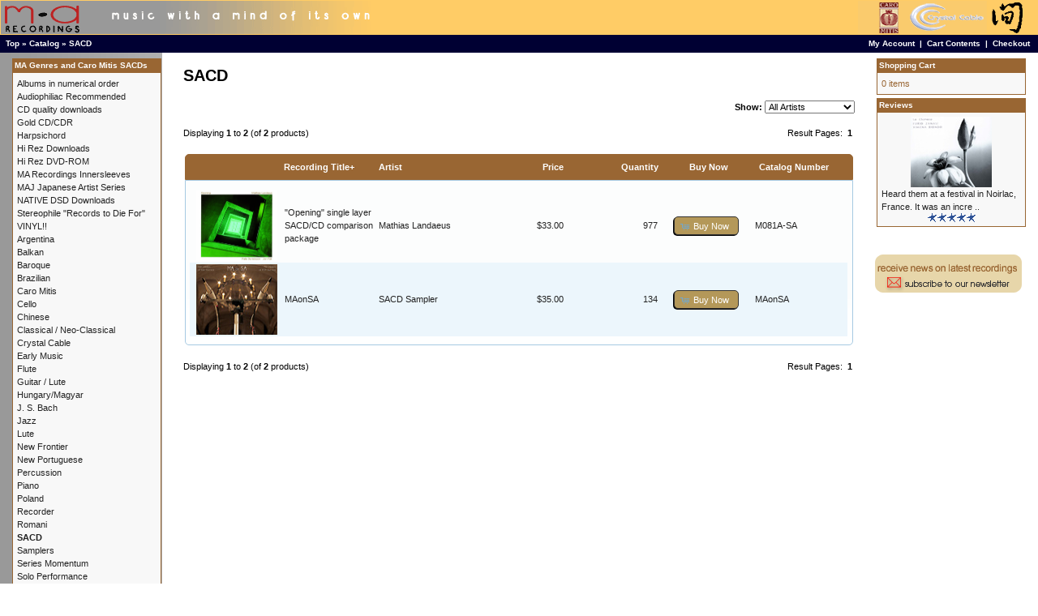

--- FILE ---
content_type: text/html; charset=UTF-8
request_url: https://www.marecordings.com/main/index.php?cPath=56&osCsid=532bbb86e43d3031433cec7246e51dae
body_size: 4355
content:
<!DOCTYPE html PUBLIC "-//W3C//DTD XHTML 1.0 Transitional//EN" "http://www.w3.org/TR/xhtml1/DTD/xhtml1-transitional.dtd">
<html xmlns="http://www.w3.org/1999/xhtml" dir="LTR" lang="en">
<head>
<meta http-equiv="Content-Type" content="text/html; charset=iso-8859-1" />
<title>SACD, MA Recordings</title>
<base href="https://www.marecordings.com/main/" />
<link rel="stylesheet" type="text/css" href="ext/jquery/ui/redmond/jquery-ui-1.10.4.min.css" /> <!-- jbm update 2.3.4 -->
<script type="text/javascript" src="ext/jquery/jquery-1.11.1.min.js"></script> <!-- jbm update 2.3.4 -->
<script type="text/javascript" src="ext/jquery/ui/jquery-ui-1.10.4.min.js"></script> <!-- jbm update 2.3.4 -->


<script type="text/javascript" src="ext/photoset-grid/jquery.photoset-grid.min.js"></script> <!-- jbm update 2.3.4 -->
<link rel="stylesheet" type="text/css" href="ext/colorbox/colorbox.css" /> <!-- jbm update 2.3.4 -->
<script type="text/javascript" src="ext/colorbox/jquery.colorbox-min.js"></script> <!-- jbm update 2.3.4 -->
<link rel="stylesheet" type="text/css" href="ext/960gs/1200_24_col.css" />
<link rel="stylesheet" type="text/css" href="stylesheet.css" />
<link rel="canonical" href="http://www.marecordings.com/main/index.php?cPath=56" />
</head>
<body>

<div id="bodyWrapper" class="container_24">

<table width="100%" height="100%" border="0" cellpadding="0" cellspacing="0">
  <tr>
    <td valign="top">


<table border="0" width="100%" cellspacing="0" cellpadding="0">
  <tr>
    <td width="501" height="43" valign="middle" bgcolor="#FFCC66"><a href="index.php"><img src="images/hdr_mar.gif" width="501" height="41" hspace="1" vspace="0" border="0"></a></td>
    <td valign="middle" bgcolor="#FFCC66">
	<table width="100%"  border="0" cellspacing="0" cellpadding="0">
  <tr>
    <td align="left" valign="middle"></td>
    <td align="right"><a href="http://www.marecordings.com/main/caro_mitis_intro.php"><img src="images/hdr_symbol.gif" width="215" height="41" hspace="7" vspace="0" border="0"></a></td>
  </tr>
</table>
	</td>
  </tr>
</table>
<table border="0" width="100%" cellspacing="0" cellpadding="1">
  <tr class="headerNavigation">
    <td height="20" class="headerNavigation">&nbsp;&nbsp;<a href="http://www.marecordings.com" class="headerNavigation">Top</a> &raquo; <a href="http://www.marecordings.com/main/index.php?osCsid=532bbb86e43d3031433cec7246e51dae" class="headerNavigation">Catalog</a> &raquo; <a href="http://www.marecordings.com/main/index.php?cPath=56&amp;osCsid=532bbb86e43d3031433cec7246e51dae" class="headerNavigation">SACD</a></td>
    <td align="right" class="headerNavigation"><a href="https://www.marecordings.com/main/account.php?osCsid=532bbb86e43d3031433cec7246e51dae" class="headerNavigation">My Account</a> &nbsp;|&nbsp; <a href="http://www.marecordings.com/main/shopping_cart.php?osCsid=532bbb86e43d3031433cec7246e51dae" class="headerNavigation">Cart Contents</a> &nbsp;|&nbsp; <a href="https://www.marecordings.com/main/checkout_shipping.php?osCsid=532bbb86e43d3031433cec7246e51dae" class="headerNavigation">Checkout</a> &nbsp;&nbsp;</td>
  </tr>
</table>

<div id="bodyContent" class="grid_16 push_4">

<h1>SACD</h1>

<div class="contentContainer">

<div><form name="filter" action="index.php" method="get"><p align="right"><b>Show:</b>&nbsp;<input type="hidden" name="cPath" value="56" /><input type="hidden" name="sort" value="2a" /><select name="filter_id" onchange="this.form.submit()"><option value="" selected="selected">All Artists</option><option value="57">Mathias Landaeus</option><option value="49">SACD Sampler</option></select><input type="hidden" name="osCsid" value="532bbb86e43d3031433cec7246e51dae" /></p></form></div>

  <div class="contentText">


    <div>
      <span style="float: right;">Result Pages: &nbsp;<strong>1</strong>&nbsp;</span>

      <span>Displaying <strong>1</strong> to <strong>2</strong> (of <strong>2</strong> products)</span>
    </div>

    <br />

<div class="ui-widget infoBoxContainer">  <div class="ui-widget-header ui-corner-top infoBoxHeading">    <table border="0" width="100%" cellspacing="0" cellpadding="2" class="productListingHeader">      <tr>        <td align="center"></td>        <td><a href="http://www.marecordings.com/main/index.php?cPath=56&amp;page=1&amp;sort=2d&amp;osCsid=532bbb86e43d3031433cec7246e51dae" title="Sort products descendingly by Recording Title" class="productListing-heading">Recording Title+</a></td>        <td><a href="http://www.marecordings.com/main/index.php?cPath=56&amp;page=1&amp;sort=3a&amp;osCsid=532bbb86e43d3031433cec7246e51dae" title="Sort products ascendingly by Artist" class="productListing-heading">Artist</a></td>        <td align="right"><a href="http://www.marecordings.com/main/index.php?cPath=56&amp;page=1&amp;sort=4a&amp;osCsid=532bbb86e43d3031433cec7246e51dae" title="Sort products ascendingly by Price" class="productListing-heading">Price</a></td>        <td align="right"><a href="http://www.marecordings.com/main/index.php?cPath=56&amp;page=1&amp;sort=5a&amp;osCsid=532bbb86e43d3031433cec7246e51dae" title="Sort products ascendingly by Quantity" class="productListing-heading">Quantity</a></td>        <td align="center">Buy Now</td>        <td><a href="http://www.marecordings.com/main/index.php?cPath=56&amp;page=1&amp;sort=7a&amp;osCsid=532bbb86e43d3031433cec7246e51dae" title="Sort products ascendingly by Catalog Number" class="productListing-heading">Catalog Number</a></td>      </tr>    </table>  </div>  <div class="ui-widget-content ui-corner-bottom productListTable">    <table border="0" width="100%" cellspacing="0" cellpadding="2" class="productListingData">      <tr>        <td align="center"><a href="http://www.marecordings.com/main/product_info.php?cPath=56&amp;products_id=195&amp;osCsid=532bbb86e43d3031433cec7246e51dae"><img src="images/00 M081A  Opening.jpg.jpg" alt="&quot;Opening&quot; single layer SACD/CD comparison package" title="&quot;Opening&quot; single layer SACD/CD comparison package" width="100" height="87" /></a></td>        <td><a href="http://www.marecordings.com/main/product_info.php?cPath=56&amp;products_id=195&amp;osCsid=532bbb86e43d3031433cec7246e51dae">"Opening" single layer SACD/CD comparison package</a></td>        <td><a href="http://www.marecordings.com/main/index.php?manufacturers_id=57&amp;osCsid=532bbb86e43d3031433cec7246e51dae">Mathias Landaeus</a></td>        <td align="right">$33.00</td>        <td align="right">977</td>        <td align="center"><span class="tdbLink"><a id="tdb1" href="http://www.marecordings.com/main/index.php?cPath=56&amp;sort=2a&amp;action=buy_now&amp;products_id=195&amp;osCsid=532bbb86e43d3031433cec7246e51dae">Buy Now</a></span><script type="text/javascript">$("#tdb1").button({icons:{primary:"ui-icon-cart"}}).addClass("ui-priority-secondary").parent().removeClass("tdbLink");</script></td>        <td>M081A-SA</td>      </tr>      <tr>        <td align="center"><a href="http://www.marecordings.com/main/product_info.php?cPath=56&amp;products_id=108&amp;osCsid=532bbb86e43d3031433cec7246e51dae"><img src="images/sm_MAonSA.jpg" alt="MAonSA" title="MAonSA" width="100" height="87" /></a></td>        <td><a href="http://www.marecordings.com/main/product_info.php?cPath=56&amp;products_id=108&amp;osCsid=532bbb86e43d3031433cec7246e51dae">MAonSA</a></td>        <td><a href="http://www.marecordings.com/main/index.php?manufacturers_id=49&amp;osCsid=532bbb86e43d3031433cec7246e51dae">SACD Sampler</a></td>        <td align="right">$35.00</td>        <td align="right">134</td>        <td align="center"><span class="tdbLink"><a id="tdb2" href="http://www.marecordings.com/main/index.php?cPath=56&amp;sort=2a&amp;action=buy_now&amp;products_id=108&amp;osCsid=532bbb86e43d3031433cec7246e51dae">Buy Now</a></span><script type="text/javascript">$("#tdb2").button({icons:{primary:"ui-icon-cart"}}).addClass("ui-priority-secondary").parent().removeClass("tdbLink");</script></td>        <td>MAonSA</td>      </tr>    </table>  </div></div>
    <br />

    <div>
      <span style="float: right;">Result Pages: &nbsp;<strong>1</strong>&nbsp;</span>

      <span>Displaying <strong>1</strong> to <strong>2</strong> (of <strong>2</strong> products)</span>
    </div>


  </div>

</div>


</div> <!-- bodyContent //-->


<div id="columnLeft" class="grid_4 pull_16">
  <div class="ui-widget infoBoxContainer">  <div class="ui-widget-header infoBoxHeading">MA Genres and Caro Mitis SACDs</div>  <div class="ui-widget-content infoBoxContents"><a href="http://www.marecordings.com/main/index.php?cPath=50&amp;osCsid=532bbb86e43d3031433cec7246e51dae">Albums in numerical order</a><br /><a href="http://www.marecordings.com/main/index.php?cPath=65&amp;osCsid=532bbb86e43d3031433cec7246e51dae">Audiophiliac Recommended</a><br /><a href="http://www.marecordings.com/main/index.php?cPath=70&amp;osCsid=532bbb86e43d3031433cec7246e51dae">CD quality downloads</a><br /><a href="http://www.marecordings.com/main/index.php?cPath=58&amp;osCsid=532bbb86e43d3031433cec7246e51dae">Gold CD/CDR</a><br /><a href="http://www.marecordings.com/main/index.php?cPath=72&amp;osCsid=532bbb86e43d3031433cec7246e51dae">Harpsichord</a><br /><a href="http://www.marecordings.com/main/index.php?cPath=62&amp;osCsid=532bbb86e43d3031433cec7246e51dae">Hi Rez Downloads</a><br /><a href="http://www.marecordings.com/main/index.php?cPath=43&amp;osCsid=532bbb86e43d3031433cec7246e51dae">Hi Rez DVD-ROM</a><br /><a href="http://www.marecordings.com/main/index.php?cPath=68&amp;osCsid=532bbb86e43d3031433cec7246e51dae">MA Recordings Innersleeves</a><br /><a href="http://www.marecordings.com/main/index.php?cPath=71&amp;osCsid=532bbb86e43d3031433cec7246e51dae">MAJ Japanese Artist Series</a><br /><a href="http://www.marecordings.com/main/index.php?cPath=63&amp;osCsid=532bbb86e43d3031433cec7246e51dae">NATIVE DSD Downloads</a><br /><a href="http://www.marecordings.com/main/index.php?cPath=64&amp;osCsid=532bbb86e43d3031433cec7246e51dae">Stereophile "Records to Die For"</a><br /><a href="http://www.marecordings.com/main/index.php?cPath=61&amp;osCsid=532bbb86e43d3031433cec7246e51dae">VINYL!!</a><br /><a href="http://www.marecordings.com/main/index.php?cPath=35&amp;osCsid=532bbb86e43d3031433cec7246e51dae">Argentina</a><br /><a href="http://www.marecordings.com/main/index.php?cPath=42&amp;osCsid=532bbb86e43d3031433cec7246e51dae">Balkan</a><br /><a href="http://www.marecordings.com/main/index.php?cPath=47&amp;osCsid=532bbb86e43d3031433cec7246e51dae">Baroque</a><br /><a href="http://www.marecordings.com/main/index.php?cPath=23&amp;osCsid=532bbb86e43d3031433cec7246e51dae">Brazilian</a><br /><a href="http://www.marecordings.com/main/index.php?cPath=37&amp;osCsid=532bbb86e43d3031433cec7246e51dae">Caro Mitis</a><br /><a href="http://www.marecordings.com/main/index.php?cPath=40&amp;osCsid=532bbb86e43d3031433cec7246e51dae">Cello</a><br /><a href="http://www.marecordings.com/main/index.php?cPath=41&amp;osCsid=532bbb86e43d3031433cec7246e51dae">Chinese</a><br /><a href="http://www.marecordings.com/main/index.php?cPath=26&amp;osCsid=532bbb86e43d3031433cec7246e51dae">Classical / Neo-Classical</a><br /><a href="http://www.marecordings.com/main/index.php?cPath=38&amp;osCsid=532bbb86e43d3031433cec7246e51dae">Crystal Cable</a><br /><a href="http://www.marecordings.com/main/index.php?cPath=45&amp;osCsid=532bbb86e43d3031433cec7246e51dae">Early Music</a><br /><a href="http://www.marecordings.com/main/index.php?cPath=48&amp;osCsid=532bbb86e43d3031433cec7246e51dae">Flute</a><br /><a href="http://www.marecordings.com/main/index.php?cPath=29&amp;osCsid=532bbb86e43d3031433cec7246e51dae">Guitar / Lute</a><br /><a href="http://www.marecordings.com/main/index.php?cPath=53&amp;osCsid=532bbb86e43d3031433cec7246e51dae">Hungary/Magyar</a><br /><a href="http://www.marecordings.com/main/index.php?cPath=57&amp;osCsid=532bbb86e43d3031433cec7246e51dae">J. S. Bach</a><br /><a href="http://www.marecordings.com/main/index.php?cPath=21&amp;osCsid=532bbb86e43d3031433cec7246e51dae">Jazz</a><br /><a href="http://www.marecordings.com/main/index.php?cPath=60&amp;osCsid=532bbb86e43d3031433cec7246e51dae">Lute</a><br /><a href="http://www.marecordings.com/main/index.php?cPath=32&amp;osCsid=532bbb86e43d3031433cec7246e51dae">New Frontier</a><br /><a href="http://www.marecordings.com/main/index.php?cPath=25&amp;osCsid=532bbb86e43d3031433cec7246e51dae">New Portuguese</a><br /><a href="http://www.marecordings.com/main/index.php?cPath=31&amp;osCsid=532bbb86e43d3031433cec7246e51dae">Percussion</a><br /><a href="http://www.marecordings.com/main/index.php?cPath=30&amp;osCsid=532bbb86e43d3031433cec7246e51dae">Piano</a><br /><a href="http://www.marecordings.com/main/index.php?cPath=54&amp;osCsid=532bbb86e43d3031433cec7246e51dae">Poland</a><br /><a href="http://www.marecordings.com/main/index.php?cPath=55&amp;osCsid=532bbb86e43d3031433cec7246e51dae">Recorder</a><br /><a href="http://www.marecordings.com/main/index.php?cPath=52&amp;osCsid=532bbb86e43d3031433cec7246e51dae">Romani</a><br /><a href="http://www.marecordings.com/main/index.php?cPath=56&amp;osCsid=532bbb86e43d3031433cec7246e51dae"><strong>SACD</strong></a><br /><a href="http://www.marecordings.com/main/index.php?cPath=34&amp;osCsid=532bbb86e43d3031433cec7246e51dae">Samplers</a><br /><a href="http://www.marecordings.com/main/index.php?cPath=33&amp;osCsid=532bbb86e43d3031433cec7246e51dae">Series Momentum</a><br /><a href="http://www.marecordings.com/main/index.php?cPath=28&amp;osCsid=532bbb86e43d3031433cec7246e51dae">Solo Performance</a><br /><a href="http://www.marecordings.com/main/index.php?cPath=24&amp;osCsid=532bbb86e43d3031433cec7246e51dae">Spain</a><br /><a href="http://www.marecordings.com/main/index.php?cPath=44&amp;osCsid=532bbb86e43d3031433cec7246e51dae">Sweden</a><br /><a href="http://www.marecordings.com/main/index.php?cPath=22&amp;osCsid=532bbb86e43d3031433cec7246e51dae">Traditional / Trans-Cultural</a><br /><a href="http://www.marecordings.com/main/index.php?cPath=49&amp;osCsid=532bbb86e43d3031433cec7246e51dae">Viola da Gamba</a><br /><a href="http://www.marecordings.com/main/index.php?cPath=27&amp;osCsid=532bbb86e43d3031433cec7246e51dae">Vocal</a><br /><a href="http://www.marecordings.com/main/index.php?cPath=39&amp;osCsid=532bbb86e43d3031433cec7246e51dae">Yoko Kaneko</a><br /></div></div>
<div class="ui-widget infoBoxContainer">  <div class="ui-widget-header infoBoxHeading">Artists</div>  <div class="ui-widget-content infoBoxContents"><form name="manufacturers" action="https://www.marecordings.com/main/index.php" method="g
et"><select name="manufacturers_id" onchange="this.form.submit();" size="1" style="width: 100%"><option value="" selected="selected">Please Select</option><option value="46">Andrea De Carlo</option><option value="37">Antenna Repairm..</option><option value="1">Barry Wedgle</option><option value="2">Bego&ntilde;a O..</option><option value="3">Bruce Stark</option><option value="4">Calamus</option><option value="60">Camalotes</option><option value="5">Camerata Iberia</option><option value="47">Caro Mitis</option><option value="50">Crystal Cable</option><option value="6">David Philipson..</option><option value="69">Deslignes, Desc..</option><option value="62">Diana Baroni</option><option value="7">Dusan Bogdanovi..</option><option value="8">Eduardo Delgado</option><option value="9">Eduardo Eg&uuml..</option><option value="10">Eduardo Paniagu..</option><option value="11">Fei Ping Hsu</option><option value="12">Formatia Valea ..</option><option value="45">Grzegorz Krawie..</option><option value="52">Guo YaZhi</option><option value="13">Howard Levy</option><option value="14">Ito Ema</option><option value="15">Jiang Ting</option><option value="16">Jo&atilde;o Pau..</option><option value="17">Jon Iverson</option><option value="42">Kalman Olah</option><option value="70">Kazune Oki</option><option value="43">La Chimera</option><option value="67">MA Recordings E..</option><option value="18">Marcelo Zarvos</option><option value="20">Maria Ana Bobon..</option><option value="21">Mark Nauseef</option><option value="22">Markus Stockhau..</option><option value="55">Martin Zeller</option><option value="23">Marty Krystall ..</option><option value="57">Mathias Landaeu..</option><option value="24">Mauro Refosco</option><option value="26">Michael Cain</option><option value="27">Michel Godard</option><option value="28">Milcho Leviev</option><option value="29">Miroslav Tadic</option><option value="63">Nima Ben David</option><option value="56">Out of Time and..</option><option value="31">Peter Epstein</option><option value="61">Puente Celeste</option><option value="33">Ralph Alessi</option><option value="48">Ravid Goldschmi..</option><option value="34">Ricardo Rocha</option><option value="51">Rubato Appassio..</option><option value="49">SACD Sampler</option><option value="35">Sampler</option><option value="41">Ser&aacute; una..</option><option value="36">Sheila Jordan</option><option value="66">Stefanovski/Tad..</option><option value="68">Stefanovski/Tad..</option><option value="64">Susanne Rosenbe..</option><option value="38">Todd Garfinkle</option><option value="65">Various</option><option value="39">Vlatko Stefanov..</option><option value="40">William Morosi</option><option value="54">Yoko Kaneko</option><option value="53">Zhang Ling Ling</option></select><input type="hidden" name="osCsid" value="532bbb86e43d3031433cec7246e51dae" /></form></div></div>
<div class="ui-widget infoBoxContainer">  <div class="ui-widget-header infoBoxHeading"><a href="http://www.marecordings.com/main/products_new.php?osCsid=532bbb86e43d3031433cec7246e51dae">Featured Recording</a></div>  <div class="ui-widget-content infoBoxContents" style="text-align: center;"><a href="http://www.marecordings.com/main/product_info.php?products_id=177&amp;osCsid=532bbb86e43d3031433cec7246e51dae"><img src="images/- M062A-HR _La Segunda_ Sera una Noche.jpg" alt="La Segunda Original 176.4 kHz WAV file HiRez Download" title="La Segunda Original 176.4 kHz WAV file HiRez Download" width="100" height="87" /></a><br /><a href="http://www.marecordings.com/main/product_info.php?products_id=177&amp;osCsid=532bbb86e43d3031433cec7246e51dae">La Segunda Original 176.4 kHz WAV file HiRez Download</a><br />$40.00</div></div>
<div class="ui-widget infoBoxContainer">  <div class="ui-widget-header infoBoxHeading">Quick Find</div>  <div class="ui-widget-content infoBoxContents" style="text-align: center;">    <form name="quick_find" action="https://www.marecordings.com/main/advanced_search_result.php" method="get">    <input type="text" name="keywords" size="10" maxlength="30" style="width: 75%" />&nbsp;<input type="hidden" name="search_in_description" value="1" /><input type="hidden" name="osCsid" value="532bbb86e43d3031433cec7246e51dae" /><input type="image" src="includes/languages/english/images/buttons/button_quick_find.gif" alt="Quick Find" title=" Quick Find " /><br />Use keywords to find the product you are looking for.<br /><a href="http://www.marecordings.com/main/advanced_search.php?osCsid=532bbb86e43d3031433cec7246e51dae"><strong>Advanced Search</strong></a>    </form>  </div></div>
<div><br/><br/><img src="images/securecreditcards.gif" width="183" height="45"><br/></div><br>
</div>


<div id="columnRight" class="grid_4">
  <div class="ui-widget infoBoxContainer">  <div class="ui-widget-header infoBoxHeading"><a href="http://www.marecordings.com/main/shopping_cart.php?osCsid=532bbb86e43d3031433cec7246e51dae">Shopping Cart</a></div>  <div class="ui-widget-content infoBoxContents">0 items</div></div>
<div class="ui-widget infoBoxContainer">  <div class="ui-widget-header infoBoxHeading"><a href="http://www.marecordings.com/main/reviews.php?osCsid=532bbb86e43d3031433cec7246e51dae">Reviews</a></div>  <div class="ui-widget-content infoBoxContents"><div align="center"><a href="http://www.marecordings.com/main/product_reviews_info.php?products_id=79&amp;reviews_id=47&amp;osCsid=532bbb86e43d3031433cec7246e51dae"><img src="images/sm_M063A_crop_center.jpg" alt="Buenos Aires Madrigal" title="Buenos Aires Madrigal" width="100" height="87" /></a></div><a href="http://www.marecordings.com/main/product_reviews_info.php?products_id=79&amp;reviews_id=47&amp;osCsid=532bbb86e43d3031433cec7246e51dae">Heard them at a festival in Noirlac, France. It was an incre ..</a><br /><div align="center"><img src="images/stars_5.gif" alt="5 of 5 Stars!" title="5 of 5 Stars!" /></div></div></div>
<div><br/><br><a href="https://www.marecordings.com/main/account_edit.php"><img src="images/newsletter_sub.gif" border="0"></a></div><br>
</div>




<table width="100%" border="0" cellpadding="1" cellspacing="0" bgcolor="#FFCC66">
  <tr>
    <td height="3"></td>
  </tr>
    <tr>
    <td height="3" align="center" valign="middle"><a href="http://www.marecordings.com/main/about_us.php?osCsid=532bbb86e43d3031433cec7246e51dae"><img src="images/ftr_about.gif" width="127" height="25" border="0"></a><a href="http://www.marecordings.com/main/caro_mitis_intro.php?osCsid=532bbb86e43d3031433cec7246e51dae"><img src="images/ftr_caro.gif" width="127" height="25" border="0"></a><a href="http://www.marecordings.com/main/contact_us.php?osCsid=532bbb86e43d3031433cec7246e51dae"><img src="images/ftr_contact.gif" width="127" height="25" border="0"></a><a href="http://www.marecordings.com/main/shipping.php?osCsid=532bbb86e43d3031433cec7246e51dae"><img src="images/ftr_shipping.gif" width="127" height="25" border="0"></a><a href="http://www.marecordings.com/main/privacy.php?osCsid=532bbb86e43d3031433cec7246e51dae"><img src="images/ftr_privacy.gif" width="127" height="25" border="0"></a><a href="http://www.marecordings.com/main/links.php?osCsid=532bbb86e43d3031433cec7246e51dae"><img src="images/ftr_links.gif" width="127" height="25" border="0"></a></td>
  </tr>
</table>
<table width="100%" border="0" cellpadding="0" cellspacing="0" bgcolor="#FFCC66">
  <tr>
    <td align="center" class="smallText">
Copyright &copy; 2026 <a href="http://www.marecordings.com/main/index.php?osCsid=532bbb86e43d3031433cec7246e51dae">MA Recordings</a><br />Powered by <a href="http://www.oscommerce.com" target="_blank">osCommerce</a><br><br>
    </td>
  </tr>
</table>

<script type="text/javascript">
$('.productListTable tr:nth-child(even)').addClass('alt');
</script>
</div> <!-- bodyWrapper //-->

</body>
</html>
